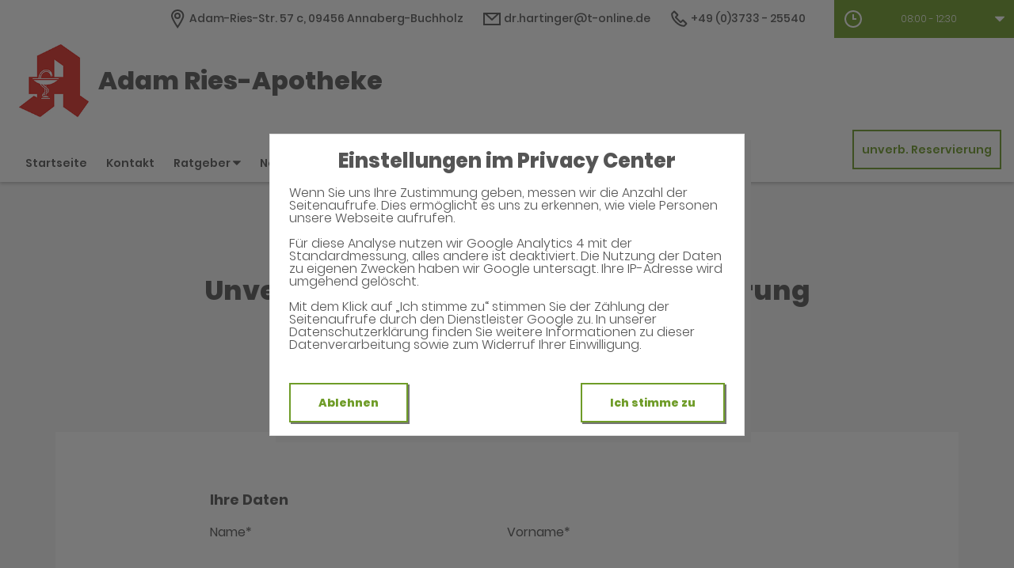

--- FILE ---
content_type: text/html;charset=UTF-8
request_url: https://www.adam-ries-apo.de/unverbindliche-Reservierung
body_size: 6137
content:


<!DOCTYPE html>
<html lang="de">
<head>
    <meta name="viewport" content="width=device-width, initial-scale=1"/>
    <meta name="format-detection" content="telephone=no"/>
    <meta name="description" content="Ihre Adam Ries-Apotheke. Adresse: Adam-Ries-Str. 57 c, 09456 Annaberg-Buchholz.
Tel.: 03733 25540">
    <link rel="icon" type="image/x-icon" href="/assets/images/fav.ico" /><link rel="shortcut icon" type="image/x-icon" href="/assets/images/fav.ico" />
    <link rel="apple-touch-icon" href="/assets/images/touch-icon-iphone.png">
    <link rel="apple-touch-icon" sizes="152x152" href="/assets/images/touch-icon-ipad.png">
    <link rel="apple-touch-icon" sizes="180x180" href="/assets/images/touch-icon-iphone-retina.png">
    <link rel="apple-touch-icon" sizes="167x167" href="/assets/images/touch-icon-ipad-retina.png">

    <script title="globals">
        var cdnToken = "xaf2dc8d1v";
        var cloudimageUrlWithTokenAndAlias = "https://xaf2dc8d1v.cloudimg.io/v7/_agp_/";
        var imgUrlBase = "https://image.wub-service.de";
        var logo = "/resources/images/orig/cockpit/defaults/website/logo.png";
        var pharmacyName = "Adam Ries-Apotheke";
        var hidePharmacyName = false;
        var hasServices = false;
        var hasOffers = false;
        var webShopLink = "";
        var hasAbout = false;
        var topArticles = [
            {
                id: "1466683",
                imageUrl: "https://cdn.apotheken-umschau.de/v7/_auirp_/imgs/04/1/5/6/9/6/4/6/3/tok_e1835ba032b72dbaea900ce8f2aa1499/w197_h105_x750_y422_0bf9d899447f3448.jpeg",
                title: "Salz im Kaffee: Sinnvoll oder schlecht für die Gesundheit?",
                url: "https://www.apotheken-umschau.de/gesund-bleiben/ernaehrung/salz-im-kaffee-sinnvoll-oder-schlecht-fuer-die-gesundheit-1466683.html"
            },
            {
                id: "810357",
                imageUrl: "https://cdn.apotheken-umschau.de/v7/_auirp_/imgs/04/1/5/8/4/1/9/tok_c39dbfe88597503859712df483953bb8/w197_h105_x750_y422_5d45dc0a5b9c6576.jpeg",
                title: "Hypoglykämie: Was bei Unterzuckerung zu beachten ist",
                url: "https://www.apotheken-umschau.de/krankheiten-symptome/diabetes/blutzucker/unterzucker-hypoglykaemie-810357.html"
            },
            {
                id: "1466673",
                imageUrl: "https://cdn.apotheken-umschau.de/v7/_auirp_/imgs/04/1/5/6/9/6/4/4/7/tok_b23789c152122ded533595e0d4bf9261/w197_h105_x750_y422_146c8a435ddf0cda.jpeg",
                title: "So verstehen Sie Ihre Pflegeheim-Rechnung",
                url: "https://www.apotheken-umschau.de/pflege/pflege-im-heim/pflegeheim-rechnung-kosten-verstehen-1466673.html"
            },
            {
                id: "1466425",
                imageUrl: "https://cdn.apotheken-umschau.de/v7/_auirp_/imgs/04/1/5/6/9/5/8/3/7/tok_0ada11aed8e36a8255793b9fb982b7ba/w197_h105_x750_y422_57c962f2722d8546.png",
                title: "Stuhlgangangst: Warum mancher nur zu Hause aufs Klo gehen kann",
                url: "https://www.apotheken-umschau.de/mein-koerper/darm/stuhlgangangst-parcopresis-symptome-risiken-und-behandlung-1466425.html"
            },
        ];
        var phone = "25540";
        var areaCode = "03733";
        var email = "dr.hartinger@t-online.de";
        var hasChatId = false;
        var hasFdA = false;
        var currentPage = "preorder";
    </script>

    <script nomodule src="/ie-gate.js"></script>


    <title>Adam Ries-Apotheke - Unverbindliche Arzneimittel-Reservierung</title>

<link href="/vendors.css" rel="stylesheet">
<link href="/bundle.css" rel="stylesheet"><script type="application/ld+json">
{
    "@context": "https://schema.org",
    "@type": "Pharmacy",
    "logo": "https://www.adam-ries-apo.de/resources/images/orig/cockpit/defaults/website/logo.png",
    "image": "https://www.adam-ries-apo.de/resources/images/orig/cockpit/defaults/website/logo.png",
    "name": "Adam Ries-Apotheke",
    "telephone": "03733-25540",
    "faxNumber": "03733-25524",
    "email": "dr.hartinger@t-online.de",
    "openingHoursSpecification": [
        {
            "@type": "OpeningHoursSpecification",
            "dayOfWeek": [
                "Monday"
            ],
            "opens": "07:30",
            "closes": "19:00"
        }
    ,
        {
            "@type": "OpeningHoursSpecification",
            "dayOfWeek": [
                "Tuesday"
            ],
            "opens": "07:30",
            "closes": "19:00"
        }
    ,
        {
            "@type": "OpeningHoursSpecification",
            "dayOfWeek": [
                "Wednesday"
            ],
            "opens": "07:30",
            "closes": "19:00"
        }
    ,
        {
            "@type": "OpeningHoursSpecification",
            "dayOfWeek": [
                "Thursday"
            ],
            "opens": "07:30",
            "closes": "19:00"
        }
    ,
        {
            "@type": "OpeningHoursSpecification",
            "dayOfWeek": [
                "Friday"
            ],
            "opens": "07:30",
            "closes": "19:00"
        }
    ,
        {
            "@type": "OpeningHoursSpecification",
            "dayOfWeek": [
                "Saturday"
            ],
            "opens": "08:00",
            "closes": "12:30"
        }
    ,
        {
            "@type": "OpeningHoursSpecification",
            "dayOfWeek": [
                "Sunday"
            ],
            "opens": "00:00",
            "closes": "00:00"
        }
    
    ],
    "address": {
        "@type": "PostalAddress",
        "streetAddress": "Adam-Ries-Str. 57 c",
        "addressLocality": "Annaberg-Buchholz",
        "postalCode": "09456",
        "addressRegion": "Annaberg-Buchholz",
        "addressCountry": "DE"
    },
        "geo": {
            "@type": "GeoCoordinates",
            "latitude": 50.58776,
            "longitude": 13.01201
        },
    "url": "https://www.adam-ries-apo.de"


}
</script>



    <style>
        .app-links__title,
        .article-teaser__item-title,
        .article-teaser__title,
        .content-header__title,
        .heading1,
        .health-news-teaser__item-title,
        .health-news-teaser__title,
        .home__magazine--title,
        .home__promotion__title,
        .home__services-title,
        .home__swiper-offers-title,
        .iframe-image__title,
        .info-box__title,
        .logo__title,
        .modal-overlay__content__heading1,
        .offer-item__heading,
        .offer-item-swiper__heading,
        .opening-hours__header-title,
        .opening-image__title,
        .promotion__title,
        .service-item-home__title,
        .service-item__title,
        .services__headline,
        .services__title,
        .swiper-magazine__name,
        .swiper-magazine-middle__name {
            font-family: Poppins !important;
            font-weight: 900 !important;
        }
.custom-color-header-background {
    background-color: #FFFFFF!important;
}

.custom-color-b {
    color: #6F9C28!important;
    fill: #6F9C28!important;
}
.custom-color-b::before {
    color: #6F9C28!important;
}
.swiper-pagination-bullet-active,
.custom-background-color-b {
    background-color: #6F9C28!important;
}
.custom-border-color-b {
    border-color: #6F9C28!important;
}

.custom-color-c {
    background-color: #F5F5F5!important;
}
.custom-background-color-c {
    background-color: #F5F5F5!important;
}

.custom-color-d {
    background-color: #4F4A4A!important;
}

.custom-color-e {
    color: #FFFFFF!important;
    fill: #FFFFFF!important;
}

.custom-color-f {
    color: #555555!important;
    fill: #555555!important;
}
.custom-color-f::before {
    color: #555555!important;
}
.custom-color-f svg {
    fill: #555555!important;
}

.custom-color-g,
.possibly-edited a {
    color: #6F9C28!important;
    fill: #6F9C28!important;
}
.custom-color-g::before {
    color: #6F9C28!important;
}
.custom-background-color-g,
.content-header__title::after {
    background-color: #6F9C28!important;
}
.custom-border-color-g {
    border-color: #6F9C28!important;
}
.custom-border-bottom-color-g {
    border-bottom-color: #6F9C28!important;
}

.custom-color-h {
    color: #FFFFFF!important;
    fill: #FFFFFF!important;
}
.custom-color-h::before {
    color: #FFFFFF!important;
}
.custom-background-color-h {
    background-color: #FFFFFF!important;
}
.custom-border-color-h {
    border-color: #FFFFFF!important;
}
    </style>
</head>
<body class="full-theme infoboxes-hidden">
<noscript><div class="no-script-container"><h2>Sie haben kein Javascript aktiviert. Bitte aktivieren Sie Javascript und laden Sie die Seite neu.</h2></div></noscript>

    <div id="app" v-cloak class="custom-color-c">
        <header>
    <neo-consent-management id="consent-manager"></neo-consent-management>

<neo-header class="infoboxes-hidden">
<template slot-scope="header">
    <div class="header__meta-nav-container iframe-meta-navi" v-show="!false">
        <div class='header__meta-navi'>
            <neo-meta-navi>
<ul class="meta-navi__list">
    <li class="meta-navi__item">
        <a class="meta-navi__link custom-color-f" href="/Kontakt" aria-label="Apothekenadresse" aria-description="Führt zum Kontaktformular">
            <neo-icon name="location" class="meta-navi__icon custom-color-b"></neo-icon>
            <span>Adam-Ries-Str. 57 c, 09456 Annaberg-Buchholz</span>
        </a>
    </li>
        <li class="meta-navi__item">
            <a class="meta-navi__link custom-color-f" href="/Kontakt" aria-label="E-Mail-Adresse" aria-description="Führt zum Kontaktformular">
                <neo-icon name="mail" class="meta-navi__icon custom-color-b"></neo-icon>
                dr.hartinger@t-online.de</a></li>
        <li class="meta-navi__item">
            <a class="meta-navi__link custom-color-f"
               href="tel:03733-25540" aria-label="Telefonnummer">
                <neo-icon name="phone" class="meta-navi__icon custom-color-b"></neo-icon>
                {{ '03733' | wrapFirstNumber }} 25540</a>
        </li>
</ul>            </neo-meta-navi>
        </div>

        <div class='header__opening-hours'>
            <neo-opening-hours :enable-body-scroll="true">
<template slot-scope="openingHours">
        <div 
        v-if="openingHours.isSimple"
        class="opening-hours__header"
        @click="openingHours.onOpeningHoursClick()"
        @keydown.enter="openingHours.onOpeningHoursClick()"
        tabindex="0"
        role="button"
        :aria-label="openingHours.showOpeningHours ? 'Öffnungszeiten ausblenden' : 'Öffnungszeiten anzeigen'"
        :aria-expanded="openingHours.showOpeningHours ? 'true' : 'false'"
        aria-controls="opening-hours__overlay-wrapper"
        >        
        <div v-if="openingHours.isOpen" class="opening-hours__header-title">Jetzt geöffnet</div>
        <div v-else class="opening-hours__header-title">Jetzt geschlossen</div>
        <div class="opening-hours__today">
                <span class="opening-hours__today-item">08:00 - 12:30</span>
        </div>
        <neo-icon name="ic_arrow down" class="opening-hours__icon-toggle custom-color-g" :class="{isOpen: openingHours.showOpeningHours}"></neo-icon>
    </div>
    <div 
        v-else
        class="opening-hours__header custom-background-color-b"
        @click="openingHours.onOpeningHoursClick()"
        @keydown.enter="openingHours.onOpeningHoursClick()"
        tabindex="0"
        role="button"
        :aria-label="openingHours.showOpeningHours ? 'Öffnungszeiten ausblenden' : 'Öffnungszeiten anzeigen'"
        :aria-expanded="openingHours.showOpeningHours ? 'true' : 'false'"
        aria-controls="opening-hours__overlay-wrapper"
        >   
        <neo-icon name="clock" class="opening-hours__icon-time"></neo-icon>
        <div class="opening-hours__today">
                <span>08:00 - 12:30</span><br/>
        </div>
        <neo-icon name="chevron" class="opening-hours__icon-toggle" :class="{isOpen: openingHours.showOpeningHours}"></neo-icon>
    </div>


    <transition
        enter-active-class="animated fadeIn"
        leave-active-class="animated fadeOut">
        <div class="opening-hours__animation-wrapper" v-if="openingHours.showOpeningHours">
            <div id="opening-hours__overlay-wrapper" class="opening-hours__overlay custom-border-color-b">
                <span class="opening-hours__fillet custom-background-color-b"></span>
                <div class="opening-hours__overlay-inner custom-border-color-g">
                    <h4 v-if="!openingHours.isSimple" class="opening-hours__title">Öffnungszeiten der aktuellen Woche</h4>
                        <div class="opening-hours__list">
                                <div class="opening-hours__day">Montag</div>
                                <div class="opening-hours__hours">
                                        <span class="opening-hours__hours-item">07:30 - 19:00</span><br/>
                                </div>
                                <div class="opening-hours__day">Dienstag</div>
                                <div class="opening-hours__hours">
                                        <span class="opening-hours__hours-item">07:30 - 19:00</span><br/>
                                </div>
                                <div class="opening-hours__day">Mittwoch</div>
                                <div class="opening-hours__hours">
                                        <span class="opening-hours__hours-item">07:30 - 19:00</span><br/>
                                </div>
                                <div class="opening-hours__day">Donnerstag</div>
                                <div class="opening-hours__hours">
                                        <span class="opening-hours__hours-item">07:30 - 19:00</span><br/>
                                </div>
                                <div class="opening-hours__day">Freitag</div>
                                <div class="opening-hours__hours">
                                        <span class="opening-hours__hours-item">07:30 - 19:00</span><br/>
                                </div>
                                <div class="opening-hours__day">Samstag</div>
                                <div class="opening-hours__hours">
                                        <span class="opening-hours__hours-item">08:00 - 12:30</span><br/>
                                </div>
                                <div class="opening-hours__day">Sonntag</div>
                                <div class="opening-hours__hours">
                                        <span class="opening-hours__hours-item">Geschlossen</span><br/>
                                </div>
                        </div>
                </div>
            </div>
        </div>
    </transition>
</template>            </neo-opening-hours>
        </div>
    </div>

    <div
        class="header__mobile-nav-wrapper burger-menu"
        @click="header.onShowMainNaviButtonClick()"
    >
        <neo-icon name="burger-menu" class="header__main-navi-toggle-button custom-color-b"></neo-icon>
    </div>


<div class="header__logo">
    <neo-logo>
        <template slot-scope="logo">
            <a href="/" class="logo__link">
                <div
                    :style="logo.imageContainerWidth"
                    class="logo__image iframe-logo__image"
                >
                    <img
                        class=""
                        src="/resources/images/orig/cockpit/defaults/website/logo.png"
                        alt="Logo: Adam Ries-Apotheke - Zur Startseite"
                        title="Adam Ries-Apotheke"
                        @load="logo.updateLogoCalc"
                    />
                </div>
                    <div class="logo__title iframe-logo__title custom-color-f">
                        <div class="logo__title-wrapper">
                            Adam Ries-Apotheke
                        </div>
                    </div>
            </a>
        </template>
    </neo-logo>
</div>
<nav class="header__main-navi">
    <neo-main-navi>
        <template slot-scope="mainNavi">
            <ul class="main-navi__list">
                <li class="main-navi__item">
                    <a
                        href="/"
                        class="main-navi__link  custom-color-f"
                    >Startseite</a>
                </li>
                <li class="main-navi__item">
                    <a
                        href="/Kontakt"
                        class="custom-color-f main-navi__link "
                    >Kontakt</a>
                </li>
                <li class="main-navi__item" id="guidebook">
                    <div
                        class="main-navi__link custom-color-f"
                        @click="mainNavi.onGuidebookItemClick()"
                        @keydown="mainNavi.filterKeyAndExecute(event,mainNavi.onGuidebookItemClick)"
                        :class="{'main-navi__link--active main-navi__link--open': mainNavi.showGuidebookSubmenu}"
                        tabindex="0"
                        role="button"
                        :aria-label="mainNavi.showGuidebookSubmenu ? 'Ratgeber ausblenden' : 'Ratgeber anzeigen'"
                        :aria-expanded="mainNavi.showGuidebookSubmenu ? 'true' : 'false'"
                        aria-controls="guidebookSubmenu"
                    >
                        Ratgeber
                        <neo-icon
                            name="chevron"
                            :class="['main-navi__toggle-icon', { isOpen: mainNavi.showGuidebookSubmenu }]"
                        ></neo-icon>
                    </div>
                    <transition
                        enter-active-class="animated fadeIn"
                        leave-active-class="animated fadeOut"
                    >
                        <div id="guidebookSubmenu"
                            v-if="mainNavi.showGuidebookSubmenu"
                            class="main-navi__animation-wrapper"
                        >
                            <span class="main-navi__item-fillet custom-background-color-b"></span>
                            <div class="main-navi__second-level custom-border-color-b">
                                <neo-navi-teaser>
    <p class="navi-teaser__intro">Hier finden Sie interessante Artikel zu folgenden Themen auf dem
        Portal der Apotheken Umschau</p>
        <!-- Top Artikel ID: 1466683 -->
        <div class="navi-teaser__item">
            <div class="navi-teaser__left">
                <img class="navi-teaser__image" ci-src="https://cdn.apotheken-umschau.de/v7/_auirp_/imgs/04/1/5/6/9/6/4/6/3/tok_e1835ba032b72dbaea900ce8f2aa1499/w197_h105_x750_y422_0bf9d899447f3448.jpeg">
            </div>
            <div class="navi-teaser__right">
                <h4 class="navi-teaser__title">Salz im Kaffee: Sinnvoll oder schlecht für die Gesundheit?</h4>
                <a href="https://www.apotheken-umschau.de/gesund-bleiben/ernaehrung/salz-im-kaffee-sinnvoll-oder-schlecht-fuer-die-gesundheit-1466683.html" class="navi-teaser__link custom-color-b" target="_blank" rel="noopener nofollow">mehr lesen</a>
            </div>
        </div>
        <!-- Top Artikel ID: 810357 -->
        <div class="navi-teaser__item">
            <div class="navi-teaser__left">
                <img class="navi-teaser__image" ci-src="https://cdn.apotheken-umschau.de/v7/_auirp_/imgs/04/1/5/8/4/1/9/tok_c39dbfe88597503859712df483953bb8/w197_h105_x750_y422_5d45dc0a5b9c6576.jpeg">
            </div>
            <div class="navi-teaser__right">
                <h4 class="navi-teaser__title">Hypoglykämie: Was bei Unterzuckerung zu beachten ist</h4>
                <a href="https://www.apotheken-umschau.de/krankheiten-symptome/diabetes/blutzucker/unterzucker-hypoglykaemie-810357.html" class="navi-teaser__link custom-color-b" target="_blank" rel="noopener nofollow">mehr lesen</a>
            </div>
        </div>
        <!-- Top Artikel ID: 1466673 -->
        <div class="navi-teaser__item">
            <div class="navi-teaser__left">
                <img class="navi-teaser__image" ci-src="https://cdn.apotheken-umschau.de/v7/_auirp_/imgs/04/1/5/6/9/6/4/4/7/tok_b23789c152122ded533595e0d4bf9261/w197_h105_x750_y422_146c8a435ddf0cda.jpeg">
            </div>
            <div class="navi-teaser__right">
                <h4 class="navi-teaser__title">So verstehen Sie Ihre Pflegeheim-Rechnung</h4>
                <a href="https://www.apotheken-umschau.de/pflege/pflege-im-heim/pflegeheim-rechnung-kosten-verstehen-1466673.html" class="navi-teaser__link custom-color-b" target="_blank" rel="noopener nofollow">mehr lesen</a>
            </div>
        </div>
        <!-- Top Artikel ID: 1466425 -->
        <div class="navi-teaser__item">
            <div class="navi-teaser__left">
                <img class="navi-teaser__image" ci-src="https://cdn.apotheken-umschau.de/v7/_auirp_/imgs/04/1/5/6/9/5/8/3/7/tok_0ada11aed8e36a8255793b9fb982b7ba/w197_h105_x750_y422_57c962f2722d8546.png">
            </div>
            <div class="navi-teaser__right">
                <h4 class="navi-teaser__title">Stuhlgangangst: Warum mancher nur zu Hause aufs Klo gehen kann</h4>
                <a href="https://www.apotheken-umschau.de/mein-koerper/darm/stuhlgangangst-parcopresis-symptome-risiken-und-behandlung-1466425.html" class="navi-teaser__link custom-color-b" target="_blank" rel="noopener nofollow">mehr lesen</a>
            </div>
        </div>
                                </neo-navi-teaser>
                                <ul class="main-navi__list main-navi__list--second-level">
                                    <li class="main-navi__item">
                                        <a
                                            class="main-navi__link"
                                            target="_blank"
                                            rel="nofollow noopener noreferrer"
                                            href="https://www.apotheken-umschau.de/krankheiten-symptome/"
                                        >Krankheiten &amp; Symptome</a>
                                    </li>
                                    <li class="main-navi__item">
                                        <a
                                            class="main-navi__link"
                                            target="_blank"
                                            rel="nofollow noopener noreferrer"
                                            href="https://www.apotheken-umschau.de/medikamente/"
                                        >Medikamente</a>
                                    </li>
                                    <li class="main-navi__item">
                                        <a
                                            class="main-navi__link"
                                            target="_blank"
                                            rel="nofollow noopener noreferrer"
                                            href="https://www.apotheken-umschau.de/therapie/"
                                        >Therapie</a>
                                    </li>
                                    <li class="main-navi__item">
                                        <a
                                            class="main-navi__link"
                                            target="_blank"
                                            rel="nofollow noopener noreferrer"
                                            href="https://www.apotheken-umschau.de/diagnose/"
                                        >Diagnose</a>
                                    </li>									
                                    <li class="main-navi__item">
                                        <a
                                                class="main-navi__link"
                                                target="_blank"
                                                rel="nofollow noopener noreferrer"
                                                href="https://www.apotheken-umschau.de/familie/"
                                        >Familie</a>
                                    </li>
                                    <li class="main-navi__item">
                                        <a
                                            class="main-navi__link"
                                            target="_blank"
                                            rel="nofollow noopener noreferrer"
                                            href="https://www.apotheken-umschau.de/pflege/"
                                        >Pflege</a>
                                    </li>
                                    <li class="main-navi__item">
                                        <a
                                            class="main-navi__link"
                                            target="_blank"
                                            rel="nofollow noopener noreferrer"
                                            href="https://www.apotheken-umschau.de/mein-koerper/"
                                        >Mein K&ouml;rper</a>
                                    </li>									
                                    <li class="main-navi__item">
                                        <a
                                            class="main-navi__link"
                                            target="_blank"
                                            rel="nofollow noopener noreferrer"
                                            href="https://www.apotheken-umschau.de/gesund-bleiben/"
                                        >Gesund bleiben</a>
                                    </li>
                                    <li class="main-navi__item">
                                        <a
                                            class="main-navi__link"
                                            target="_blank"
                                            rel="nofollow noopener noreferrer"
                                            href="https://www.apotheken-umschau.de/e-health/"
                                        >Gesundheit digital</a>
                                    </li>
                                </ul>
                            </div>
                        </div>
                    </transition>
                </li>
                <li class="main-navi__item main-navi__item--pharmacy-search" id="pharmacy-search">
                    <div
                        class="main-navi__link custom-color-f"
                        @click="mainNavi.onPharmacySearchItemClick()"
                        @keydown="mainNavi.filterKeyAndExecute(event,mainNavi.onPharmacySearchItemClick)"
                        tabindex="0"
                        role="button"
                        :aria-label="mainNavi.showPharmacySearchSubmenu ? 'Notdienst ausblenden' : 'Notdienst anzeigen'"
                        :aria-expanded="mainNavi.showPharmacySearchSubmenu ? 'true' : 'false'"
                        aria-controls="pharmacySearchSubmenu"
                    >
                        Notdienst
                        <neo-icon
                            name="chevron"
                            :class="['main-navi__toggle-icon', {isOpen: mainNavi.showPharmacySearchSubmenu}]"
                        ></neo-icon>
                    </div>
                    <transition
                        enter-active-class="animated fadeIn"
                        leave-active-class="animated fadeOut"
                    >
                        <div id="pharmacySearchSubmenu"
                            v-if="mainNavi.showPharmacySearchSubmenu"
                            class="main-navi__animation-wrapper"
                        >
                            <span class="main-navi__item-fillet custom-background-color-b"></span>
                            <neo-pharmacy-search>
<div class="pharmacy-search__overlay custom-border-color-b">
    <h4 class="pharmacy-search__title">Notdienst</h4>
    <p class="pharmacy-search__text">Notdienst-Apotheken in Ihrer Nähe</p>

    <neo-pharmacy-search-form></neo-pharmacy-search-form>

</div>
                            </neo-pharmacy-search>
                        </div>
                    </transition>
                </li>
            </ul>
        </template>
    </neo-main-navi>
</nav>
        <div class="header__reservation-button">
            <a
                href="/unverbindliche-Reservierung"
                class="reservation-button custom-color-b custom-border-color-b"
                aria-label="unverbindliche Reservierung"
            >
                unverb. Reservierung
            </a>
        </div>

    <transition
        enter-active-class="animated fadeInLeft"
        leave-active-class="animated fadeOutLeft"
    >
        <neo-mobile-nav
            v-if="header.showMainNavi"
            :toggle-visibility="header.onCloseMainNaviButtonClick"
        ></neo-mobile-nav>
    </transition>
</template>
</neo-header>        </header>

        <main>
            <neo-preorder>
<template slot-scope="preorder">
    <div class="preorder__head">
        <h1 class="heading1 custom-color-f">Unverbindliche Arzneimittel-Reservierung</h1>
        <div class="foreword foreword--small">Adam Ries-Apotheke</div>
        <div class="foreword foreword--small">Adam-Ries-Str. 57 c, 09456 Annaberg-Buchholz</div>
        <div class="preorder__linebreak custom-background-color-b"></div>
        <div class="foreword foreword--small">Eine Bearbeitung und Abholung der unverbindlichen Arzneimittel-Reservierung ist nur während der Öffnungszeiten möglich.</div>
    </div>

    <div class="preorder__frame">
        <iframe id="preorderFrame" @load="preorder.iFrameLoaded" src="https://drug-reserve.wub-api.de/mail-api/formOrder?session=SSwhZSMJawKyWVHDUGihkOumdf7mooLCvXMbbMcOL6x0EguND%2FyUrg3WGa41LtLOeGWLRPwZXMrqV4Du6HItBX0qK5Dj40XT%2BzZ2sEC2Wipx2Xa9lWtO9pfALcUezXwH9oSead8%2FJdY%3D" width="100%" name="form"></iframe>

        <div v-show="preorder.isVisible" class="preorder__privacy">
            <p class="preorder__privacy-text">
                Die Daten, die Sie hier eingeben, werden an den zuständigen Mitarbeiter unserer Apotheke übermittelt, der sie ausschließlich zur Bearbeitung, Bestellung und Bereitstellung Ihrer unverbindlichen Arzneimittelreservierung verwendet, soweit zulässig löschen wir sie anschließend sofort. Zum Beispiel aus steuerrechtlichen Gründen kann eine Speicherung Ihrer Anfrage für die gesetzliche Aufbewahrungsfrist erforderlich sein, in diesem Fall wird Ihre Anfrage über die für die unmittelbar nötige Bearbeitung hinaus elektronisch gespeichert und nach Ablauf der gesetzlichen Fristen gelöscht. Sie erhalten eine Bestätigung der unverbindlichen Arzneimittel-Reservierung an die im Formular angegebene E-Mail-Adresse. Bitte nehmen Sie diese Bestätigung bei der Abholung in der Apotheke mit.
            </p>
            <p class="preorder__privacy-text">
                Bitte beachten Sie, dass zum Schutz der in Ihrer Anfrage übermittelten Daten die Nachricht mit einer https-Transportverschlüsselung versehen wird. Ein höheres Sicherheitsniveau erreichen Sie, wenn Sie sich telefonisch oder per Fax während der angegebenen Öffnungszeiten über die oben stehende Telefon- oder Faxnummer an uns wenden oder persönlich in unserer Apotheke vorbeikommen.
            </p>
        </div>
    </div>
</template>
            </neo-preorder>
        </main>

        <footer>
<neo-short-buttons></neo-short-buttons>
<!-- footer: start -->
<neo-footer>
    <div class="footer custom-color-d">
        <div class="footer__link-container">
            <ul class="footer__list footer__list--text">
                <li class="footer__item">
                    <a href="/Datenschutz" class="footer__link custom-color-e">Datenschutz</a>
                </li>
                <li class="footer__item">
                    <a href="/Impressum" class="footer__link custom-color-e">Impressum</a>
                </li>
                <li class="footer__item">
                    <a href="/Barrierefreiheit" class="footer__link custom-color-e">Barrierefreiheit</a>
                </li>
                <li class="footer__item">
                    <a id="consent-manager" class="footer__link custom-color-e" tabindex="0" role="button">Privacy Center</a>
                </li>
                <li class="footer__item">
                    <a id="consent-delete" class="footer__link custom-color-e" tabindex="1" role="button">Zustimmung widerrufen</a>
                </li>
            </ul>
        </div>
        <div class="footer__link-container" itemscope itemtype="https://schema.org/Organization">
            <link itemprop="url" href="https://www.adam-ries-apo.de">
            <ul class="footer__list">
            </ul>
        </div>
    </div>
</neo-footer>
<!-- footer: end -->        </footer>
    </div>

<script src="/bundle.js"></script>
<script src="/vendors.js"></script></body>
</html>
